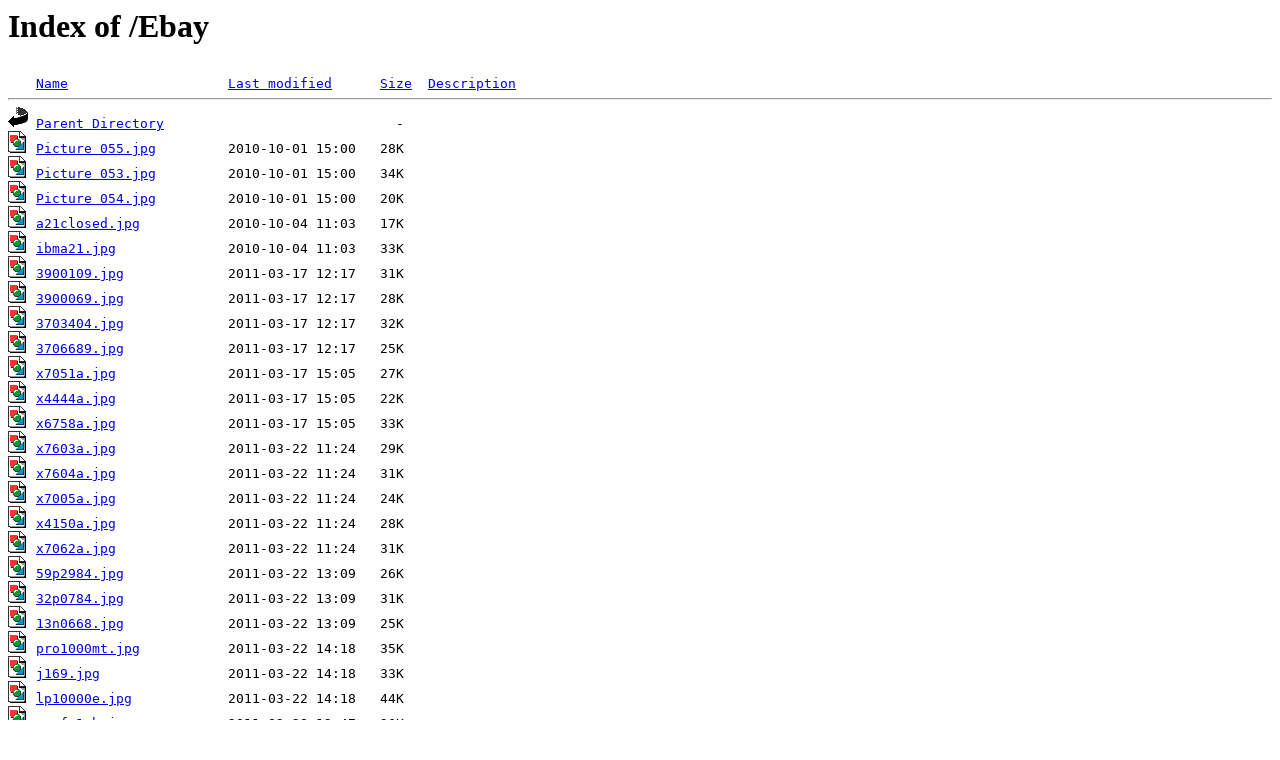

--- FILE ---
content_type: text/html;charset=ISO-8859-1
request_url: http://images.controlhouseintl.com/Ebay/?C=M;O=A
body_size: 2861
content:
<!DOCTYPE HTML PUBLIC "-//W3C//DTD HTML 3.2 Final//EN">
<html>
 <head>
  <title>Index of /Ebay</title>
 </head>
 <body>
<h1>Index of /Ebay</h1>
<pre><img src="/spicons/blank.gif" alt="Icon "> <a href="?C=N;O=A">Name</a>                    <a href="?C=M;O=D">Last modified</a>      <a href="?C=S;O=A">Size</a>  <a href="?C=D;O=A">Description</a><hr><img src="/spicons/back.gif" alt="[PARENTDIR]"> <a href="/">Parent Directory</a>                             -   
<img src="/spicons/image2.gif" alt="[IMG]"> <a href="Picture%20055.jpg">Picture 055.jpg</a>         2010-10-01 15:00   28K  
<img src="/spicons/image2.gif" alt="[IMG]"> <a href="Picture%20053.jpg">Picture 053.jpg</a>         2010-10-01 15:00   34K  
<img src="/spicons/image2.gif" alt="[IMG]"> <a href="Picture%20054.jpg">Picture 054.jpg</a>         2010-10-01 15:00   20K  
<img src="/spicons/image2.gif" alt="[IMG]"> <a href="a21closed.jpg">a21closed.jpg</a>           2010-10-04 11:03   17K  
<img src="/spicons/image2.gif" alt="[IMG]"> <a href="ibma21.jpg">ibma21.jpg</a>              2010-10-04 11:03   33K  
<img src="/spicons/image2.gif" alt="[IMG]"> <a href="3900109.jpg">3900109.jpg</a>             2011-03-17 12:17   31K  
<img src="/spicons/image2.gif" alt="[IMG]"> <a href="3900069.jpg">3900069.jpg</a>             2011-03-17 12:17   28K  
<img src="/spicons/image2.gif" alt="[IMG]"> <a href="3703404.jpg">3703404.jpg</a>             2011-03-17 12:17   32K  
<img src="/spicons/image2.gif" alt="[IMG]"> <a href="3706689.jpg">3706689.jpg</a>             2011-03-17 12:17   25K  
<img src="/spicons/image2.gif" alt="[IMG]"> <a href="x7051a.jpg">x7051a.jpg</a>              2011-03-17 15:05   27K  
<img src="/spicons/image2.gif" alt="[IMG]"> <a href="x4444a.jpg">x4444a.jpg</a>              2011-03-17 15:05   22K  
<img src="/spicons/image2.gif" alt="[IMG]"> <a href="x6758a.jpg">x6758a.jpg</a>              2011-03-17 15:05   33K  
<img src="/spicons/image2.gif" alt="[IMG]"> <a href="x7603a.jpg">x7603a.jpg</a>              2011-03-22 11:24   29K  
<img src="/spicons/image2.gif" alt="[IMG]"> <a href="x7604a.jpg">x7604a.jpg</a>              2011-03-22 11:24   31K  
<img src="/spicons/image2.gif" alt="[IMG]"> <a href="x7005a.jpg">x7005a.jpg</a>              2011-03-22 11:24   24K  
<img src="/spicons/image2.gif" alt="[IMG]"> <a href="x4150a.jpg">x4150a.jpg</a>              2011-03-22 11:24   28K  
<img src="/spicons/image2.gif" alt="[IMG]"> <a href="x7062a.jpg">x7062a.jpg</a>              2011-03-22 11:24   31K  
<img src="/spicons/image2.gif" alt="[IMG]"> <a href="59p2984.jpg">59p2984.jpg</a>             2011-03-22 13:09   26K  
<img src="/spicons/image2.gif" alt="[IMG]"> <a href="32p0784.jpg">32p0784.jpg</a>             2011-03-22 13:09   31K  
<img src="/spicons/image2.gif" alt="[IMG]"> <a href="13n0668.jpg">13n0668.jpg</a>             2011-03-22 13:09   25K  
<img src="/spicons/image2.gif" alt="[IMG]"> <a href="pro1000mt.jpg">pro1000mt.jpg</a>           2011-03-22 14:18   35K  
<img src="/spicons/image2.gif" alt="[IMG]"> <a href="j169.jpg">j169.jpg</a>                2011-03-22 14:18   33K  
<img src="/spicons/image2.gif" alt="[IMG]"> <a href="lp10000e.jpg">lp10000e.jpg</a>            2011-03-22 14:18   44K  
<img src="/spicons/image2.gif" alt="[IMG]"> <a href="xrafc1cb.jpg">xrafc1cb.jpg</a>            2011-03-28 13:47   36K  
<img src="/spicons/image2.gif" alt="[IMG]"> <a href="x7602a.jpg">x7602a.jpg</a>              2011-03-28 13:47   27K  
<img src="/spicons/image2.gif" alt="[IMG]"> <a href="52P8558.jpg">52P8558.jpg</a>             2011-03-28 13:47   25K  
<img src="/spicons/image2.gif" alt="[IMG]"> <a href="X3150A.jpg">X3150A.jpg</a>              2011-03-28 13:47   27K  
<img src="/spicons/image2.gif" alt="[IMG]"> <a href="x6805a.jpg">x6805a.jpg</a>              2011-03-28 13:47   37K  
<img src="/spicons/image2.gif" alt="[IMG]"> <a href="13n0710.jpg">13n0710.jpg</a>             2011-03-28 13:47   23K  
<img src="/spicons/image2.gif" alt="[IMG]"> <a href="39y6126.jpg">39y6126.jpg</a>             2011-03-28 13:47   25K  
<img src="/spicons/image2.gif" alt="[IMG]"> <a href="x6742a.jpg">x6742a.jpg</a>              2011-03-30 14:26   31K  
<img src="/spicons/image2.gif" alt="[IMG]"> <a href="x2156a.jpg">x2156a.jpg</a>              2011-03-30 14:26   33K  
<img src="/spicons/image2.gif" alt="[IMG]"> <a href="x7285a.jpg">x7285a.jpg</a>              2011-03-30 14:26   26K  
<img src="/spicons/image2.gif" alt="[IMG]"> <a href="x7703a.jpg">x7703a.jpg</a>              2011-03-31 14:44   31K  
<img src="/spicons/image2.gif" alt="[IMG]"> <a href="x7412a.jpg">x7412a.jpg</a>              2011-03-31 14:44   28K  
<img src="/spicons/image2.gif" alt="[IMG]"> <a href="3703989.jpg">3703989.jpg</a>             2011-03-31 14:44   28K  
<img src="/spicons/image2.gif" alt="[IMG]"> <a href="x7406a.jpg">x7406a.jpg</a>              2011-03-31 14:44   26K  
<img src="/spicons/image2.gif" alt="[IMG]"> <a href="40e9000.jpg">40e9000.jpg</a>             2011-04-04 13:58   25K  
<img src="/spicons/image2.gif" alt="[IMG]"> <a href="39y6128.jpg">39y6128.jpg</a>             2011-04-04 13:58   26K  
<img src="/spicons/image2.gif" alt="[IMG]"> <a href="40t1474.jpg">40t1474.jpg</a>             2011-04-04 13:58   24K  
<img src="/spicons/image2.gif" alt="[IMG]"> <a href="40r2827.jpg">40r2827.jpg</a>             2011-04-04 13:58   25K  
<img src="/spicons/image2.gif" alt="[IMG]"> <a href="39r6526.jpg">39r6526.jpg</a>             2011-04-04 13:58   23K  
<img src="/spicons/image2.gif" alt="[IMG]"> <a href="39m6018.jpg">39m6018.jpg</a>             2011-04-04 13:58   24K  
<img src="/spicons/image2.gif" alt="[IMG]"> <a href="39y6127.jpg">39y6127.jpg</a>             2011-04-04 13:58   27K  
<img src="/spicons/image2.gif" alt="[IMG]"> <a href="39m5791.jpg">39m5791.jpg</a>             2011-04-04 13:58   23K  
<img src="/spicons/image2.gif" alt="[IMG]"> <a href="39m5812.jpg">39m5812.jpg</a>             2011-04-04 13:58   23K  
<img src="/spicons/image2.gif" alt="[IMG]"> <a href="09504419.jpg">09504419.jpg</a>            2011-04-04 13:58   24K  
<img src="/spicons/image2.gif" alt="[IMG]"> <a href="46c7420.jpg">46c7420.jpg</a>             2011-04-04 13:58   30K  
<img src="/spicons/image2.gif" alt="[IMG]"> <a href="73p5101.jpg">73p5101.jpg</a>             2011-04-11 13:54   24K  
<img src="/spicons/image2.gif" alt="[IMG]"> <a href="x6920a.jpg">x6920a.jpg</a>              2011-04-15 11:00   25K  
<img src="/spicons/image2.gif" alt="[IMG]"> <a href="3001480.jpg">3001480.jpg</a>             2011-04-15 11:00   25K  
<img src="/spicons/image2.gif" alt="[IMG]"> <a href="x6767a.jpg">x6767a.jpg</a>              2011-04-15 11:00   30K  
<img src="/spicons/image2.gif" alt="[IMG]"> <a href="13m7413.jpg">13m7413.jpg</a>             2011-04-15 14:21   26K  
<img src="/spicons/image2.gif" alt="[IMG]"> <a href="80p4543.jpg">80p4543.jpg</a>             2011-04-15 14:21   25K  
<img src="/spicons/image2.gif" alt="[IMG]"> <a href="73p2701.jpg">73p2701.jpg</a>             2011-04-15 14:21   30K  
<img src="/spicons/image2.gif" alt="[IMG]"> <a href="qla2340.jpg">qla2340.jpg</a>             2011-04-22 11:28   26K  
<img src="/spicons/image2.gif" alt="[IMG]"> <a href="a6795a.jpg">a6795a.jpg</a>              2011-04-22 11:28   26K  
<img src="/spicons/image2.gif" alt="[IMG]"> <a href="281541b21.jpg">281541b21.jpg</a>           2011-04-22 11:28   26K  
<img src="/spicons/image2.gif" alt="[IMG]"> <a href="313881b21.jpg">313881b21.jpg</a>           2011-04-22 11:28   27K  
<img src="/spicons/image2.gif" alt="[IMG]"> <a href="a9784a.jpg">a9784a.jpg</a>              2011-04-25 10:45   23K  
<img src="/spicons/image2.gif" alt="[IMG]"> <a href="383975b21.jpg">383975b21.jpg</a>           2011-04-25 10:45   24K  
<img src="/spicons/image2.gif" alt="[IMG]"> <a href="291967b21.jpg">291967b21.jpg</a>           2011-04-25 10:45   24K  
<img src="/spicons/image2.gif" alt="[IMG]"> <a href="26k5779.jpg">26k5779.jpg</a>             2011-05-12 11:51   27K  
<img src="/spicons/image2.gif" alt="[IMG]"> <a href="43x0825.jpg">43x0825.jpg</a>             2011-05-12 11:51   42K  
<img src="/spicons/image2.gif" alt="[IMG]"> <a href="miscmachine.jpg">miscmachine.jpg</a>         2011-07-20 11:37   46K  
<img src="/spicons/image2.gif" alt="[IMG]"> <a href="mthbrd2.jpg">mthbrd2.jpg</a>             2011-07-20 11:37   65K  
<img src="/spicons/image2.gif" alt="[IMG]"> <a href="ironport.jpg">ironport.jpg</a>            2011-07-20 11:37   36K  
<img src="/spicons/image2.gif" alt="[IMG]"> <a href="mthbrd1.jpg">mthbrd1.jpg</a>             2011-07-20 11:37   73K  
<img src="/spicons/image2.gif" alt="[IMG]"> <a href="chimagesoon.jpg">chimagesoon.jpg</a>         2011-08-05 10:19   20K  
<img src="/spicons/image2.gif" alt="[IMG]"> <a href="chiimagesoon.jpg">chiimagesoon.jpg</a>        2011-08-05 13:32   20K  
<img src="/spicons/image2.gif" alt="[IMG]"> <a href="40E9000x4.jpg">40E9000x4.jpg</a>           2011-08-09 11:48   69K  
<img src="/spicons/image2.gif" alt="[IMG]"> <a href="73p2870samsung.jpg">73p2870samsung.jpg</a>      2011-08-09 17:42   78K  
<img src="/spicons/image2.gif" alt="[IMG]"> <a href="73p2870eldpida.jpg">73p2870eldpida.jpg</a>      2011-08-09 17:42   81K  
<img src="/spicons/image2.gif" alt="[IMG]"> <a href="73p2870hynix.jpg">73p2870hynix.jpg</a>        2011-08-09 17:42   90K  
<img src="/spicons/image2.gif" alt="[IMG]"> <a href="NEC4.jpg">NEC4.jpg</a>                2011-08-10 15:49   38K  
<img src="/spicons/image2.gif" alt="[IMG]"> <a href="NEC3.jpg">NEC3.jpg</a>                2011-08-10 15:49   46K  
<img src="/spicons/image2.gif" alt="[IMG]"> <a href="NEC5.jpg">NEC5.jpg</a>                2011-08-10 15:49   34K  
<img src="/spicons/image2.gif" alt="[IMG]"> <a href="NEC1.jpg">NEC1.jpg</a>                2011-08-10 15:49   29K  
<img src="/spicons/image2.gif" alt="[IMG]"> <a href="NEC2.jpg">NEC2.jpg</a>                2011-08-10 15:49   27K  
<img src="/spicons/image2.gif" alt="[IMG]"> <a href="39m5808elpida.jpg">39m5808elpida.jpg</a>       2011-08-10 17:02   95K  
<img src="/spicons/image2.gif" alt="[IMG]"> <a href="39m5808micron.jpg">39m5808micron.jpg</a>       2011-08-10 17:02   91K  
<img src="/spicons/image2.gif" alt="[IMG]"> <a href="q1543a.jpg">q1543a.jpg</a>              2011-09-09 10:04   31K  
<img src="/spicons/image2.gif" alt="[IMG]"> <a href="asa5505.jpg">asa5505.jpg</a>             2011-09-09 10:04   24K  
<img src="/spicons/image2.gif" alt="[IMG]"> <a href="dshpfck9.jpg">dshpfck9.jpg</a>            2011-09-09 10:04   34K  
<img src="/spicons/image2.gif" alt="[IMG]"> <a href="39m3541.jpg">39m3541.jpg</a>             2011-09-15 11:01   30K  
<img src="/spicons/image2.gif" alt="[IMG]"> <a href="39m2633.jpg">39m2633.jpg</a>             2011-09-15 11:01   43K  
<img src="/spicons/image2.gif" alt="[IMG]"> <a href="39y7340.jpg">39y7340.jpg</a>             2011-09-15 11:01   42K  
<img src="/spicons/image2.gif" alt="[IMG]"> <a href="39r8731.jpg">39r8731.jpg</a>             2011-09-15 11:01   34K  
<img src="/spicons/image2.gif" alt="[IMG]"> <a href="26k3093.jpg">26k3093.jpg</a>             2011-09-15 11:01   41K  
<img src="/spicons/image2.gif" alt="[IMG]"> <a href="26k9092.jpg">26k9092.jpg</a>             2011-09-15 11:01   40K  
<img src="/spicons/image2.gif" alt="[IMG]"> <a href="41y3152.jpg">41y3152.jpg</a>             2011-09-15 11:21   25K  
<img src="/spicons/image2.gif" alt="[IMG]"> <a href="panasonic.jpg">panasonic.jpg</a>           2011-09-23 09:00   37K  
<img src="/spicons/image2.gif" alt="[IMG]"> <a href="valueramkvr333x64c25.jpg">valueramkvr333x64c25..&gt;</a> 2011-09-27 14:20   29K  
<img src="/spicons/image2.gif" alt="[IMG]"> <a href="kingstonkvr333x64c25.jpg">kingstonkvr333x64c25..&gt;</a> 2011-09-27 14:20   32K  
<img src="/spicons/image2.gif" alt="[IMG]"> <a href="samsungpc3200u.jpg">samsungpc3200u.jpg</a>      2011-09-27 14:20   33K  
<img src="/spicons/image2.gif" alt="[IMG]"> <a href="samsungm378t6553ezs.jpg">samsungm378t6553ezs.jpg</a> 2011-09-27 14:20   30K  
<img src="/spicons/image2.gif" alt="[IMG]"> <a href="uw728.jpg">uw728.jpg</a>               2011-09-29 15:11   64K  
<img src="/spicons/image2.gif" alt="[IMG]"> <a href="nanya.jpg">nanya.jpg</a>               2011-09-29 15:11   34K  
<img src="/spicons/image2.gif" alt="[IMG]"> <a href="hys72t128420.jpg">hys72t128420.jpg</a>        2011-09-29 15:11   48K  
<img src="/spicons/image2.gif" alt="[IMG]"> <a href="hys72t128020hfn.jpg">hys72t128020hfn.jpg</a>     2011-09-29 15:11   40K  
<img src="/spicons/image2.gif" alt="[IMG]"> <a href="m395t2953e24.jpg">m395t2953e24.jpg</a>        2011-09-29 15:11   57K  
<img src="/spicons/image2.gif" alt="[IMG]"> <a href="kd7534.jpg">kd7534.jpg</a>              2011-09-29 15:11   34K  
<img src="/spicons/image2.gif" alt="[IMG]"> <a href="apacer.jpg">apacer.jpg</a>              2011-09-29 15:11   35K  
<img src="/spicons/image2.gif" alt="[IMG]"> <a href="hynix.jpg">hynix.jpg</a>               2011-09-29 15:11   53K  
<img src="/spicons/image2.gif" alt="[IMG]"> <a href="90p1310.jpg">90p1310.jpg</a>             2011-10-06 15:34   48K  
<img src="/spicons/image2.gif" alt="[IMG]"> <a href="8k0382.jpg">8k0382.jpg</a>              2011-10-06 15:34   45K  
<img src="/spicons/image2.gif" alt="[IMG]"> <a href="f3659.jpg">f3659.jpg</a>               2011-10-06 15:34   58K  
<img src="/spicons/image2.gif" alt="[IMG]"> <a href="8k0342.jpg">8k0342.jpg</a>              2011-10-06 15:34   43K  
<img src="/spicons/image2.gif" alt="[IMG]"> <a href="8k0372.jpg">8k0372.jpg</a>              2011-10-06 15:35   43K  
<img src="/spicons/image2.gif" alt="[IMG]"> <a href="nl9127rd64042dj21jn.jpg">nl9127rd64042dj21jn.jpg</a> 2011-12-14 11:21   45K  
<img src="/spicons/image2.gif" alt="[IMG]"> <a href="nl9127rd64042d21j.jpg">nl9127rd64042d21j.jpg</a>   2011-12-14 11:21   54K  
<img src="/spicons/image2.gif" alt="[IMG]"> <a href="gcc4244n.jpg">gcc4244n.jpg</a>            2011-12-14 11:21   34K  
<img src="/spicons/image2.gif" alt="[IMG]"> <a href="39m3563.jpg">39m3563.jpg</a>             2011-12-14 11:21   33K  
<img src="/spicons/image2.gif" alt="[IMG]"> <a href="nl9127rd64042.jpg">nl9127rd64042.jpg</a>       2011-12-14 11:21   56K  
<img src="/spicons/image2.gif" alt="[IMG]"> <a href="k8957.jpg">k8957.jpg</a>               2011-12-14 11:21   34K  
<img src="/spicons/image2.gif" alt="[IMG]"> <a href="06p5263.jpg">06p5263.jpg</a>             2011-12-14 11:21   36K  
<img src="/spicons/image2.gif" alt="[IMG]"> <a href="57p3639.jpg">57p3639.jpg</a>             2011-12-14 11:21   37K  
<img src="/spicons/image2.gif" alt="[IMG]"> <a href="cxat07750.jpg">cxat07750.jpg</a>           2011-12-21 11:59   34K  
<img src="/spicons/image2.gif" alt="[IMG]"> <a href="ipod.jpg">ipod.jpg</a>                2011-12-29 10:39   23K  
<img src="/spicons/image2.gif" alt="[IMG]"> <a href="procurve.jpg">procurve.jpg</a>            2012-01-24 11:52   18K  
<img src="/spicons/image2.gif" alt="[IMG]"> <a href="delllot.jpg">delllot.jpg</a>             2012-01-24 11:52   43K  
<img src="/spicons/image2.gif" alt="[IMG]"> <a href="ocd621lot.jpg">ocd621lot.jpg</a>           2012-01-24 11:52   23K  
<img src="/spicons/image2.gif" alt="[IMG]"> <a href="seagatelot.jpg">seagatelot.jpg</a>          2012-01-24 15:14   24K  
<img src="/spicons/image2.gif" alt="[IMG]"> <a href="ocd621.jpg">ocd621.jpg</a>              2012-02-10 10:48   31K  
<img src="/spicons/image2.gif" alt="[IMG]"> <a href="lp10000dc.jpg">lp10000dc.jpg</a>           2012-02-10 10:48   24K  
<img src="/spicons/image2.gif" alt="[IMG]"> <a href="24p0961.jpg">24p0961.jpg</a>             2012-02-10 10:48   27K  
<img src="/spicons/image2.gif" alt="[IMG]"> <a href="39y6095.jpg">39y6095.jpg</a>             2012-02-10 10:48   29K  
<img src="/spicons/image2.gif" alt="[IMG]"> <a href="ics.jpg">ics.jpg</a>                 2012-03-15 10:06   27K  
<img src="/spicons/unknown.gif" alt="[   ]"> <a href="brosiouscontact.ufo">brosiouscontact.ufo</a>     2012-03-15 10:11   59K  
<img src="/spicons/image2.gif" alt="[IMG]"> <a href="brosiouscontact.bmp">brosiouscontact.bmp</a>     2012-03-15 10:12  127K  
<img src="/spicons/image2.gif" alt="[IMG]"> <a href="kthxw6674g.jpg">kthxw6674g.jpg</a>          2012-03-30 11:05   21K  
<img src="/spicons/image2.gif" alt="[IMG]"> <a href="kthxw6674gx4.jpg">kthxw6674gx4.jpg</a>        2012-03-30 11:05   37K  
<img src="/spicons/image2.gif" alt="[IMG]"> <a href="kthxw9400k24gx2.jpg">kthxw9400k24gx2.jpg</a>     2012-03-30 11:34   22K  
<img src="/spicons/image2.gif" alt="[IMG]"> <a href="kthxw6678g.jpg">kthxw6678g.jpg</a>          2012-03-30 11:34   25K  
<img src="/spicons/image2.gif" alt="[IMG]"> <a href="kthxw9400k24gx16.jpg">kthxw9400k24gx16.jpg</a>    2012-03-30 11:34   50K  
<img src="/spicons/image2.gif" alt="[IMG]"> <a href="405912b21.jpg">405912b21.jpg</a>           2012-04-03 17:22   42K  
<img src="/spicons/image2.gif" alt="[IMG]"> <a href="399375001.jpg">399375001.jpg</a>           2012-04-03 17:22   41K  
<img src="/spicons/image2.gif" alt="[IMG]"> <a href="646894001.jpg">646894001.jpg</a>           2013-01-03 10:57   56K  
<img src="/spicons/image2.gif" alt="[IMG]"> <a href="432146001.jpg">432146001.jpg</a>           2013-01-03 10:57   48K  
<img src="/spicons/image2.gif" alt="[IMG]"> <a href="432401002.jpg">432401002.jpg</a>           2013-01-03 10:57   51K  
<img src="/spicons/image2.gif" alt="[IMG]"> <a href="vend1.jpg">vend1.jpg</a>               2013-12-09 15:17  172K  
<img src="/spicons/image2.gif" alt="[IMG]"> <a href="vend2.jpg">vend2.jpg</a>               2013-12-09 15:17  105K  
<img src="/spicons/image2.gif" alt="[IMG]"> <a href="brosiouscontact.jpg">brosiouscontact.jpg</a>     2017-09-07 17:18  6.8K  
<hr></pre>
</body></html>
